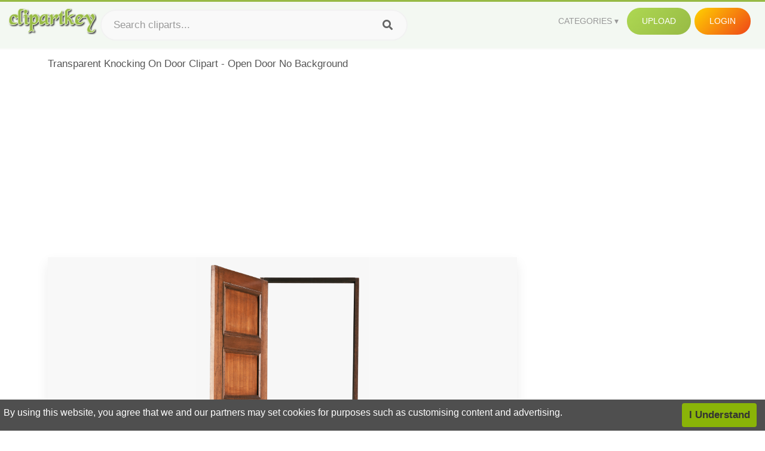

--- FILE ---
content_type: text/html;charset=utf-8
request_url: https://www.clipartkey.com/view/bJxxRi_transparent-knocking-on-door-clipart-open-door-no/
body_size: 11574
content:






<!DOCTYPE html>
<html xmlns="//www.w3.org/1999/xhtml" lang="en"><head>
<meta name="viewport" content="width=device-width">
<meta name="viewport" content="initial-scale=1.0">
<meta name="robots" content="index,follow">


<title>Transparent Knocking On Door Clipart - Open Door No Background ,  Free Transparent Clipart - ClipartKey</title>

<meta name="description" content="Transparent Knocking On Door Clipart - Open Door No Background is a free transparent background clipart image uploaded by Wrapway. Download it for free and search more on ClipartKey.">
<meta property="keywords" content="Transparent Knocking On Door Clipart - Open Door No Background, free clipart download, png, clipart , clip art, transparent clipart, free download, png download , background, texture, danger, frame, business, wallpaper, stop, abstract, food, poster, warning, floral, bible, no drugs, open door, prohibition, open bible, drug, graphic, marijuana,   ">


         

<meta property="og:locale" content="en_US">


<meta property="og:type" content="website" />
<meta property="og:url" content="https://www.clipartkey.com/view/bJxxRi_transparent-knocking-on-door-clipart-open-door-no/" />
<meta property="og:title" content="Transparent Knocking On Door Clipart - Open Door No Background ,  Free Transparent Clipart - ClipartKey" />
<meta property="og:description" content="Transparent Knocking On Door Clipart - Open Door No Background is a free transparent background clipart image uploaded by Wrapway. Download it for free and search more on ClipartKey." />
<meta property="og:image" content="https://www.clipartkey.com/mpngs/m/96-968638_transparent-knocking-on-door-clipart-open-door-no.png">
<meta property="og:site_name" content="clipartkey.com" />
<meta name="twitter:card" content="photo">
<meta name="twitter:title" content="Transparent Knocking On Door Clipart - Open Door No Background ,  Free Transparent Clipart - ClipartKey">
<meta name="twitter:image" content="https://www.clipartkey.com/mpngs/m/96-968638_transparent-knocking-on-door-clipart-open-door-no.png">
 
<script data-ad-client="ca-pub-7597197106102937" async src="https://pagead2.googlesyndication.com/pagead/js/adsbygoogle.js"></script>


 <link rel="canonical" href="https://www.clipartkey.com/view/bJxxRi_transparent-knocking-on-door-clipart-open-door-no/" />
 
 
<link rel="stylesheet" type="text/css" href="/css/style.css?v=1.1">
<link rel="stylesheet" href="/css/all.min.css?v=2">
<link rel="stylesheet" href="/css/indexnew.css?v=2" />
<link rel="stylesheet" href="/css/page.css" />
<link rel="stylesheet" href="/css/style-content.css">
<style>
@media screen and (min-width:700px){form.search-form{     width: 30em; } }
.pilla {
    margin: 5px 5px -5px 5px;
    padding: 12px 10px!important;
    border-radius: 24px;
    border: 1px solid #ccc;
    line-height: 50px;
    height: 30px;
    text-transform: capitalize!important;
}
.breadcrumb a:hover{    background-color:#f7f8e9;color:#000;}
.colorlist a:hover{border: 1px solid #222!important;}
.pagination {
    list-style-type: none;
    display: -webkit-box;
    display: -webkit-flex;
    display: -ms-flexbox;
    display: flex;
    -webkit-box-pack: center;
    -webkit-justify-content: center;
    -ms-flex-pack: center;
    justify-content: center;
    -webkit-box-align: center;
    -webkit-align-items: center;
    -ms-flex-align: center;
    align-items: center;
    padding: 1.5rem 0 2rem;
}
.pagination li {
    margin: 0 .10rem;

}
.itemcss:hover {
    background-color: #877e7e;
	color: #FFF!important;
}
.active,.active .itemcss, .active .itemcss:hover {
    background-color: #696a67!important;
    color: #FFF!important;
}

.itemcss {
    display: block;
    padding: .6rem 1.2rem;
    text-decoration: none;
    margin-left: 8px;
    font-size: 1.325rem;
    color: #796d6d;
    background-color: #f4f2f2;
    border-radius: 2px;
    -moz-border-radius: 2px;
    -webkit-border-radius: 4px;
    -o-border-radius: 2px;
}
 

.pdt-img-border:hover .list-tree-btns {
    display: block;
}
.pdt-img-border:hover .pdt-img-gray{display:block}
.list-tree-btns {
    display: none;
    position: absolute;
    left: 0;
    top: 50%;
    margin-top: -45px;
    z-index: 9;
    width: 100%;
    height: 90px;
    color: #fff;
    text-align: center;
    z-index: 5;
}
.pdt-btn-link {
    display: block;
    margin-left: auto;
    margin-right: auto;
    background: #f78c0c;
    border-radius: 4px;
    text-align: center;
    width: 280px;
    padding: 10px 0;
    color: #fff;
}
.pdt-btn-i {
    display: inline-block;
    height: 25px;
    width: 25px;
    vertical-align: middle;
    display: inline-block;
    background: url(/images/icon-down.png) no-repeat;
    background-size: cover;
}
.pdt-btn-box {
    display: inline-block;
    vertical-align: middle;
    margin-left: 10px;
}
.pdt-img-gray {
    display: none;
    position: absolute;
    left: 0;
    top: 0;
    bottom: 0;
    right: 0;
    width: 100%;
    height: 100%;
    z-index: 2;
    background: rgba(0,0,0,.4);
}
div.right_sidebar div.home_categories {
  margin: 0 0 20px 0;
}
div.home_categories_sidebar a {
  float: none;
  margin: 0 0 13px 0;
  width: auto;
  height: 80px;
  font-size: 18px;
}

@media screen and (max-width: 900px){
	.right_sidebar {
	display:none;
}
}

div.tags_single a {
    display: inline-block;
    padding: 2px 11px;
    margin: 0 4px 5px 0;
    color: #999;
    font-size: 13px;
    text-decoration: none;
    background: #efefef;
    border-radius: 2px;
}

.click_pop {cursor:pointer!important;}
</style>

 
</head>

<body class="home page-template-default page page-id-5494 responsive-menu-slide-right">


 
 







<div class="header" id="topid" >
<a href="/" class="logo" title="Free Stock Photos">
<img src="/images/logo.png" width="150"  alt="Free Stock Photos" />
</a>
<form method="get" id="topsearchid" class="search-form" action="/search.html" style="margin-left:3px;" onsubmit="return search(this);">
<input aria-label="Search term" type="text" class="search-field" placeholder="Search cliparts..." value="" name="k" />
<input aria-label="Search" type="submit" class="search-submit" value="&#xf002;" style="font-family:'Font Awesome 5 Free';font-weight: 900;" />
</form>
<style>i.new-posts {display: inline;}</style>
<ul id="menu-pj" class="headermenu2015" style="float:right;"> 
<li id="menu-item-3475" class="menu-item menu-item-type-custom menu-item-object-custom menu-item-has-children menu-item-3475"><a href="#"><strong>Categories</strong></a>
<ul class="sub-menu">



<li id="menu-item-3459" class="menu-item menu-item-type-taxonomy menu-item-object-category menu-item-3459">
<a title="Animals Clipart" href="https://www.clipartkey.com/category/1/">Animals</a></li>

<li id="menu-item-3459" class="menu-item menu-item-type-taxonomy menu-item-object-category menu-item-3459">
<a title="Architecture Clipart" href="https://www.clipartkey.com/category/102/">Architecture</a></li>

<li id="menu-item-3459" class="menu-item menu-item-type-taxonomy menu-item-object-category menu-item-3459">
<a title="Astrological Signs Clipart" href="https://www.clipartkey.com/category/113/">Astrological Signs</a></li>

<li id="menu-item-3459" class="menu-item menu-item-type-taxonomy menu-item-object-category menu-item-3459">
<a title="Cars Clipart" href="https://www.clipartkey.com/category/125/">Cars</a></li>

<li id="menu-item-3459" class="menu-item menu-item-type-taxonomy menu-item-object-category menu-item-3459">
<a title="Celebrities Clipart" href="https://www.clipartkey.com/category/194/">Celebrities</a></li>

<li id="menu-item-3459" class="menu-item menu-item-type-taxonomy menu-item-object-category menu-item-3459">
<a title="Clothing Clipart" href="https://www.clipartkey.com/category/369/">Clothing</a></li>

<li id="menu-item-3459" class="menu-item menu-item-type-taxonomy menu-item-object-category menu-item-3459">
<a title="Electronics Clipart" href="https://www.clipartkey.com/category/409/">Electronics</a></li>

<li id="menu-item-3459" class="menu-item menu-item-type-taxonomy menu-item-object-category menu-item-3459">
<a title="Fantasy, Religion Clipart" href="https://www.clipartkey.com/category/459/">Fantasy, Religion</a></li>

<li id="menu-item-3459" class="menu-item menu-item-type-taxonomy menu-item-object-category menu-item-3459">
<a title="Flowers Clipart" href="https://www.clipartkey.com/category/514/">Flowers</a></li>

<li id="menu-item-3459" class="menu-item menu-item-type-taxonomy menu-item-object-category menu-item-3459">
<a title="Food Clipart" href="https://www.clipartkey.com/category/526/">Food</a></li>

<li id="menu-item-3459" class="menu-item menu-item-type-taxonomy menu-item-object-category menu-item-3459">
<a title="Fruits, Nuts Clipart" href="https://www.clipartkey.com/category/606/">Fruits, Nuts</a></li>

<li id="menu-item-3459" class="menu-item menu-item-type-taxonomy menu-item-object-category menu-item-3459">
<a title="Furniture Clipart" href="https://www.clipartkey.com/category/642/">Furniture</a></li>

<li id="menu-item-3459" class="menu-item menu-item-type-taxonomy menu-item-object-category menu-item-3459">
<a title="Games Clipart" href="https://www.clipartkey.com/category/665/">Games</a></li>

<li id="menu-item-3459" class="menu-item menu-item-type-taxonomy menu-item-object-category menu-item-3459">
<a title="Heroes, Actors Clipart" href="https://www.clipartkey.com/category/685/">Heroes, Actors</a></li>

<li id="menu-item-3459" class="menu-item menu-item-type-taxonomy menu-item-object-category menu-item-3459">
<a title="Holidays Clipart" href="https://www.clipartkey.com/category/727/">Holidays</a></li>

<li id="menu-item-3459" class="menu-item menu-item-type-taxonomy menu-item-object-category menu-item-3459">
<a title="Insects Clipart" href="https://www.clipartkey.com/category/738/">Insects</a></li>

<li id="menu-item-3459" class="menu-item menu-item-type-taxonomy menu-item-object-category menu-item-3459">
<a title="Jewelry And Gems Clipart" href="https://www.clipartkey.com/category/758/">Jewelry And Gems</a></li>

<li id="menu-item-3459" class="menu-item menu-item-type-taxonomy menu-item-object-category menu-item-3459">
<a title="Logos Clipart" href="https://www.clipartkey.com/category/773/">Logos</a></li>

<li id="menu-item-3459" class="menu-item menu-item-type-taxonomy menu-item-object-category menu-item-3459">
<a title="Miscellaneous Clipart" href="https://www.clipartkey.com/category/836/">Miscellaneous</a></li>

<li id="menu-item-3459" class="menu-item menu-item-type-taxonomy menu-item-object-category menu-item-3459">
<a title="Nature Clipart" href="https://www.clipartkey.com/category/901/">Nature</a></li>

<li id="menu-item-3459" class="menu-item menu-item-type-taxonomy menu-item-object-category menu-item-3459">
<a title="Objects Clipart" href="https://www.clipartkey.com/category/952/">Objects</a></li>

<li id="menu-item-3459" class="menu-item menu-item-type-taxonomy menu-item-object-category menu-item-3459">
<a title="People Clipart" href="https://www.clipartkey.com/category/1029/">People</a></li>

<li id="menu-item-3459" class="menu-item menu-item-type-taxonomy menu-item-object-category menu-item-3459">
<a title="Sport Clipart" href="https://www.clipartkey.com/category/1098/">Sport</a></li>

<li id="menu-item-3459" class="menu-item menu-item-type-taxonomy menu-item-object-category menu-item-3459">
<a title="Symbols Clipart" href="https://www.clipartkey.com/category/1160/">Symbols</a></li>

<li id="menu-item-3459" class="menu-item menu-item-type-taxonomy menu-item-object-category menu-item-3459">
<a title="Tableware Clipart" href="https://www.clipartkey.com/category/1173/">Tableware</a></li>

<li id="menu-item-3459" class="menu-item menu-item-type-taxonomy menu-item-object-category menu-item-3459">
<a title="Technic Clipart" href="https://www.clipartkey.com/category/1191/">Technic</a></li>

<li id="menu-item-3459" class="menu-item menu-item-type-taxonomy menu-item-object-category menu-item-3459">
<a title="Transport Clipart" href="https://www.clipartkey.com/category/1236/">Transport</a></li>

<li id="menu-item-3459" class="menu-item menu-item-type-taxonomy menu-item-object-category menu-item-3459">
<a title="Vegetables Clipart" href="https://www.clipartkey.com/category/1254/">Vegetables</a></li>

<li id="menu-item-3459" class="menu-item menu-item-type-taxonomy menu-item-object-category menu-item-3459">
<a title="Weapons Clipart" href="https://www.clipartkey.com/category/1279/">Weapons</a></li>

<li id="menu-item-3459" class="menu-item menu-item-type-taxonomy menu-item-object-category menu-item-3459">
<a title="Words, Phrases, Labels Clipart" href="https://www.clipartkey.com/category/1319/">Words, Phrases, Labels</a></li>


</ul>
</li>
 
<li id="menu-item-6318" class="menu_green menu-item menu-item-type-custom menu-item-object-custom menu-item-6318">
<a  rel="nofollow" href="/upload/">Upload</a>
</li>


<li id="menu-item-10522" class="menu_gold menu-item menu-item-type-post_type menu-item-object-page menu-item-10522">
<a rel="nofollow" href="/login/" class="modal_trigger_reg">Login</a></li>





 
</ul>

<div class="cleaner"></div>
</div>

<script> 
function search(thisfrm){ var k = thisfrm.k.value; if (k == "") { return false; }
			k = k.replace(/(^\s*)|(\s*$)/g, "");
			k = k.toLowerCase().replace(/ /g, "-");
			if (k == "") { return false; }
			window.location = "https://www.clipartkey.com/search/"+k+"/";
			return false;
} 

function search2(thisfrm){ var k = thisfrm.k.value; if (k == "") { return false; }
			k = k.replace(/(^\s*)|(\s*$)/g, "");
			k = k.replace("clipart", " ");
			k = k.replace("clip art", " ");
			k = k.replace("  ", "");
			k = k.replace("  ", "");
			k = k.toLowerCase().replace(/ /g, "-");
			if (k == "") { return false; }
			window.location = "https://www.clipartkey.com/search/"+k+"/";
			return false;
} 

</script>
 


<div class="container">



<div class="sticky_wrap">
<div class="content">
<article style="line-height:2.8;">
Transparent Knocking On Door Clipart - Open Door No Background



<div style="margin:10px 0 10px">
<ins class="adsbygoogle"
     style="display:block"
     data-ad-client="ca-pub-7597197106102937"
     data-ad-slot="8410666196"
     data-ad-format="auto"
     data-full-width-responsive="true"></ins>
<script>     (adsbygoogle = window.adsbygoogle || []).push({});
</script>
</div>




<div class="schema"  >
<div class="img_wrap ">


<picture class=" pdt-img-border">
 

<a rel="nofollow" class="pdt-img-gray" href="javascript:void(0)" style="cursor:default;"></a>

<img itemprop="contentUrl" class="image  " style="max-width:80%;max-height:550px;" src="https://www.clipartkey.com/mpngs/m/96-968638_transparent-knocking-on-door-clipart-open-door-no.png" title="Transparent Knocking On Door Clipart - Open Door No Background, Transparent Clipart" alt="Transparent Knocking On Door Clipart - Open Door No Background, Transparent Clipart" scale="0">
 
 

<div class="list-tree-btns">
			
			<div class="addthis_inline_share_toolbox"  ></div>


            <a rel="nofollow" href="/downpng/bJxxRi_transparent-knocking-on-door-clipart-open-door-no/" class="pdt-btn-link  " title="Transparent Knocking On Door Clipart - Open Door No Background, Transparent Clipart">
                <i class="pdt-btn-i"></i>
                <div class="pdt-btn-box"><p class="pdt-btn-title" style="margin-bottom:0px!important;color:#fff;">2,707 KB</p>
                </div>
            </a>

</div>

</picture>



</div>
<div class="title_wrap">
<div class="single_title">
<h1> Transparent Knocking On Door Clipart - Open Door No Background </h1>
<h2>  / 18 views</h2>
</div>
<div class="single_author">
<a href="/upic/821/">
<img   src="/userimgs/821.jpg"  class="avatar avatar-70 photo" height="70" width="70" originals="70" scale="1.25"></a>
<p>Uploaded by <a class="underline" href="/upic/821/" ><span itemprop="author"> Wrapway</span></a></p>
<a rel="nofollow" class="donation" target="_blank" href="/conus/"> &nbsp; Send Message</a>
<div class="cleaner"></div>
</div>
</div>
<div class="download_section_wrap">

<div style="margin:10px 0 10px">

<script async src="https://pagead2.googlesyndication.com/pagead/js/adsbygoogle.js"></script>
<ins class="adsbygoogle"
     style="display:block"
     data-ad-client="ca-pub-7597197106102937"
     data-ad-slot="3672163616"
     data-ad-format="link"
     data-full-width-responsive="true"></ins>
<script>
     (adsbygoogle = window.adsbygoogle || []).push({});
</script>

</div>

<div class="download_box">
<a class="button big " rel="nofollow" href="/downpng/bJxxRi_transparent-knocking-on-door-clipart-open-door-no/"><i class="fas fa-download"></i>&nbsp; Download Transparent Clipart</a>
<a class="button gold" target="_blank" rel="nofollow" href="/todmca/"><i class="fas fa-heart"></i>&nbsp; DMCA Repoart!</a>
</div>
 
<div class="single_promotion">
<p class="advertisement" style="    font-size: 13px;"><b>File Size: </b>2,707 KB</p>
<p class="advertisement"><b>Resolution: </b>1515x2810</p>
<p class="advertisement"><b>Image License:</b> Personal Use Only</p>
<p class="advertisement"><b>Downloads:</b> 6</p>
</div>
<div class="cleaner"></div>
</div>


<div style="margin:10px 0 10px">
<!-- auto-heng-2 -->
<ins class="adsbygoogle"
     style="display:block"
     data-ad-client="ca-pub-7597197106102937"
     data-ad-slot="6198795198"
     data-ad-format="auto"
     data-full-width-responsive="true"></ins>
<script>
     (adsbygoogle = window.adsbygoogle || []).push({});
</script>
</div>


<div class="tags_single">
<span itemprop="description">

                
		
		

 <a  style="text-transform:capitalize;" href="https://www.clipartkey.com/search/background/" rel="tag">background</a>
 
 
		
,

 <a  style="text-transform:capitalize;" href="https://www.clipartkey.com/search/texture/" rel="tag">texture</a>
 
 
		
,

 <a  style="text-transform:capitalize;" href="https://www.clipartkey.com/search/danger/" rel="tag">danger</a>
 
 
		
,

 <a  style="text-transform:capitalize;" href="https://www.clipartkey.com/search/frame/" rel="tag">frame</a>
 
 
		
,

 <a  style="text-transform:capitalize;" href="https://www.clipartkey.com/search/business/" rel="tag">business</a>
 
 
		
,

 <a  style="text-transform:capitalize;" href="https://www.clipartkey.com/search/wallpaper/" rel="tag">wallpaper</a>
 
 
		
,

 <a  style="text-transform:capitalize;" href="https://www.clipartkey.com/search/stop/" rel="tag">stop</a>
 
 
		
,

 <a  style="text-transform:capitalize;" href="https://www.clipartkey.com/search/abstract/" rel="tag">abstract</a>
 
 
		
,

 <a  style="text-transform:capitalize;" href="https://www.clipartkey.com/search/food/" rel="tag">food</a>
 
 
		
,

 <a  style="text-transform:capitalize;" href="https://www.clipartkey.com/search/poster/" rel="tag">poster</a>
 
 
		
,

 <a  style="text-transform:capitalize;" href="https://www.clipartkey.com/search/warning/" rel="tag">warning</a>
 
 
		
,

 <a  style="text-transform:capitalize;" href="https://www.clipartkey.com/search/floral/" rel="tag">floral</a>
 
 
		
,

 <a  style="text-transform:capitalize;" href="https://www.clipartkey.com/search/bible/" rel="tag">bible</a>
 
 
		
,

 <a  style="text-transform:capitalize;" href="https://www.clipartkey.com/search/no-drugs/" rel="tag">no drugs</a>
 
 
		
,

 <a  style="text-transform:capitalize;" href="https://www.clipartkey.com/search/open-door/" rel="tag">open door</a>
 
 
		
,

 <a  style="text-transform:capitalize;" href="https://www.clipartkey.com/search/prohibition/" rel="tag">prohibition</a>
 
 
		
,

 <a  style="text-transform:capitalize;" href="https://www.clipartkey.com/search/open-bible/" rel="tag">open bible</a>
 
 
		
,

 <a  style="text-transform:capitalize;" href="https://www.clipartkey.com/search/drug/" rel="tag">drug</a>
 
 
		
,

 <a  style="text-transform:capitalize;" href="https://www.clipartkey.com/search/graphic/" rel="tag">graphic</a>
 
 
		
,

 <a  style="text-transform:capitalize;" href="https://www.clipartkey.com/search/marijuana/" rel="tag">marijuana</a>
 
 
		
,

 <a  style="text-transform:capitalize;" href="https://www.clipartkey.com/search/book/" rel="tag">book</a>
 
 
		
,

 <a  style="text-transform:capitalize;" href="https://www.clipartkey.com/search/prohibit/" rel="tag">prohibit</a>
 
 
		
,

 <a  style="text-transform:capitalize;" href="https://www.clipartkey.com/search/sport/" rel="tag">sport</a>
 
 
		
,

 <a  style="text-transform:capitalize;" href="https://www.clipartkey.com/search/smoke/" rel="tag">smoke</a>
 
 
		
,

 <a  style="text-transform:capitalize;" href="https://www.clipartkey.com/search/sign/" rel="tag">sign</a>
 
 
		
,

 <a  style="text-transform:capitalize;" href="https://www.clipartkey.com/search/prohibited/" rel="tag">prohibited</a>
 
 
		
,

 <a  style="text-transform:capitalize;" href="https://www.clipartkey.com/search/retro-clipart/" rel="tag">retro clipart</a>
 
 
		
,

 <a  style="text-transform:capitalize;" href="https://www.clipartkey.com/search/health/" rel="tag">health</a>
 
 
		
,

 <a  style="text-transform:capitalize;" href="https://www.clipartkey.com/search/grand-opening/" rel="tag">grand opening</a>
 
 
		
,

 <a  style="text-transform:capitalize;" href="https://www.clipartkey.com/search/crime/" rel="tag">crime</a>
 
 
		
,

 <a  style="text-transform:capitalize;" href="https://www.clipartkey.com/search/window/" rel="tag">window</a>
 
 
		
,

 <a  style="text-transform:capitalize;" href="https://www.clipartkey.com/search/no-smoking/" rel="tag">no smoking</a>
 
 
		
,

 <a  style="text-transform:capitalize;" href="https://www.clipartkey.com/search/symbol/" rel="tag">symbol</a>
 
 
		
,

 <a  style="text-transform:capitalize;" href="https://www.clipartkey.com/search/no-sign/" rel="tag">no sign</a>
 
 
		
,

 <a  style="text-transform:capitalize;" href="https://www.clipartkey.com/search/clipart-kids/" rel="tag">clipart kids</a>
 
 
		
,

 <a  style="text-transform:capitalize;" href="https://www.clipartkey.com/search/no-symbol/" rel="tag">no symbol</a>
 
 
		
,

 <a  style="text-transform:capitalize;" href="https://www.clipartkey.com/search/paper/" rel="tag">paper</a>
 
 
		
,

 <a  style="text-transform:capitalize;" href="https://www.clipartkey.com/search/no-slavery/" rel="tag">no slavery</a>
 
 
		
,

 <a  style="text-transform:capitalize;" href="https://www.clipartkey.com/search/door/" rel="tag">door</a>
 
 
		
,

 <a  style="text-transform:capitalize;" href="https://www.clipartkey.com/search/no-face/" rel="tag">no face</a>
 
 
		
 
		  
 

</span>
<div class="cleaner"></div>
</div>
</div>
</article>



</div>
<div class="sidebar_wrap" style="position: static; width: 300px; display: block; vertical-align: baseline; float: right;">

<div class="right_sidebar">

<div style="margin:10px 0 10px">
<ins class="adsbygoogle"
     style="display:block"
     data-ad-client="ca-pub-7597197106102937"
     data-ad-slot="8410666196"
     data-ad-format="auto"
     data-full-width-responsive="true"></ins>
<script>     (adsbygoogle = window.adsbygoogle || []).push({});
</script>
</div>


<div class="section">
	<span class="title">Popular Searches</span>
	<span class="color_line"></span>
</div>

  
<div class="home_categories home_categories_sidebar">

<a href="https://www.clipartkey.com/search/door/" title="door"  style="text-transform:capitalize;background:  center center rgb(217, 213, 213);">
<span>door Clipart</span></a>

<a href="https://www.clipartkey.com/search/door-holder/" title="door holder"  style="text-transform:capitalize;background:  center center rgb(217, 213, 213);">
<span>door holder Clipart</span></a>

<a href="https://www.clipartkey.com/search/close-door/" title="close door"  style="text-transform:capitalize;background:  center center rgb(217, 213, 213);">
<span>close door Clipart</span></a>

<a href="https://www.clipartkey.com/search/door-black-and-white/" title="door black and white"  style="text-transform:capitalize;background:  center center rgb(217, 213, 213);">
<span>door black and white Clipart</span></a>

<a href="https://www.clipartkey.com/search/front-door/" title="front door"  style="text-transform:capitalize;background:  center center rgb(217, 213, 213);">
<span>front door Clipart</span></a>

<a href="https://www.clipartkey.com/search/garage-door/" title="garage door"  style="text-transform:capitalize;background:  center center rgb(217, 213, 213);">
<span>garage door Clipart</span></a>
 
</div>
  

<div style="margin:10px 0 10px">
<ins class="adsbygoogle"
     style="display:block"
     data-ad-client="ca-pub-7597197106102937"
     data-ad-slot="8410666196"
     data-ad-format="auto"
     data-full-width-responsive="true"></ins>
<script>
     (adsbygoogle = window.adsbygoogle || []).push({});
</script>
</div>


<div class="section mobile_off"></div>
</div>

</div>
<div class="cleaner"></div>
</div>
</div>




 
 		<div class="contentlist clearfix">
	 
			<section class="clearfix mtop20"> 
			<div style="text-transform:capitalize;font-size:22px;">
			Similar With open door clip art
			</div>
				<ul id="img_grid" class="list-one-ul-s3 clearfix">




					<li class="item" data-w="192" data-h="240">
		            	<img class="lazy" src="/images/bg.png" data-original="https://s.clipartkey.com/mpngs/s/96-968790_knocking-on-door-icon.png" alt="Knocking On Door Icon, Transparent Clipart" title="Knocking On Door Icon, Transparent Clipart">
						<a href="/view/bJxxwm_knocking-on-door-icon/" class="list-one-link"></a>
 		            	<div class="list-one-btns">
			<a  href="/view/bJxxwm_knocking-on-door-icon/" class="list-one-link3 " alt="Knocking On Door Icon, Transparent Clipart"><img src="/images/d44.png" width="40" height="40"></a>
						</div>
		            	<div class="list-one-btns-2">
							<span class="list-one-link4 btn-hover" style="color:white;padding-left:3px;">
							 400*784  
							
							<span style="float:right;padding-right:3px;">117KB</span></span> 
						</div>
					</li>



					<li class="item" data-w="192" data-h="240">
		            	<img class="lazy" src="/images/bg.png" data-original="https://s.clipartkey.com/mpngs/s/300-3002649_knock-at-the-door-cartoon-transparent-cartoons-door.png" alt="Knock At The Door Cartoon , Transparent Cartoons - Door Knocking Clipart, Transparent Clipart" title="Knock At The Door Cartoon , Transparent Cartoons - Door Knocking Clipart, Transparent Clipart">
						<a href="/view/ihibhmh_knock-at-the-door-cartoon-transparent-cartoons-door/" class="list-one-link"></a>
 		            	<div class="list-one-btns">
			<a  href="/view/ihibhmh_knock-at-the-door-cartoon-transparent-cartoons-door/" class="list-one-link3 " alt="Knock At The Door Cartoon , Transparent Cartoons - Door Knocking Clipart, Transparent Clipart"><img src="/images/d44.png" width="40" height="40"></a>
						</div>
		            	<div class="list-one-btns-2">
							<span class="list-one-link4 btn-hover" style="color:white;padding-left:3px;">
							 1130*1476  
							
							<span style="float:right;padding-right:3px;">192KB</span></span> 
						</div>
					</li>



					<li class="item" data-w="192" data-h="240">
		            	<img class="lazy" src="/images/bg.png" data-original="https://s.clipartkey.com/mpngs/s/300-3002653_jack-knocking-on-door-clipart-knight-knocking-on.png" alt="Jack Knocking On Door Clipart - Knight Knocking On Door, Transparent Clipart" title="Jack Knocking On Door Clipart - Knight Knocking On Door, Transparent Clipart">
						<a href="/view/ihibhmT_jack-knocking-on-door-clipart-knight-knocking-on/" class="list-one-link"></a>
 		            	<div class="list-one-btns">
			<a  href="/view/ihibhmT_jack-knocking-on-door-clipart-knight-knocking-on/" class="list-one-link3 " alt="Jack Knocking On Door Clipart - Knight Knocking On Door, Transparent Clipart"><img src="/images/d44.png" width="40" height="40"></a>
						</div>
		            	<div class="list-one-btns-2">
							<span class="list-one-link4 btn-hover" style="color:white;padding-left:3px;">
							 540*900  
							
							<span style="float:right;padding-right:3px;">160KB</span></span> 
						</div>
					</li>



					<li class="item" data-w="373" data-h="240">
		            	<img class="lazy" src="/images/bg.png" data-original="https://s.clipartkey.com/mpngs/s/204-2045253_opportunity-knocks-door-company-graphic-design.png" alt="Opportunity Knocks Door Company - Graphic Design, Transparent Clipart" title="Opportunity Knocks Door Company - Graphic Design, Transparent Clipart">
						<a href="/view/wmwbxi_opportunity-knocks-door-company-graphic-design/" class="list-one-link"></a>
 		            	<div class="list-one-btns">
			<a  href="/view/wmwbxi_opportunity-knocks-door-company-graphic-design/" class="list-one-link3 " alt="Opportunity Knocks Door Company - Graphic Design, Transparent Clipart"><img src="/images/d44.png" width="40" height="40"></a>
						</div>
		            	<div class="list-one-btns-2">
							<span class="list-one-link4 btn-hover" style="color:white;padding-left:3px;">
							 1001*643  
							
							<span style="float:right;padding-right:3px;">39KB</span></span> 
						</div>
					</li>



					<li class="item" data-w="228" data-h="240">
		            	<img class="lazy" src="/images/bg.png" data-original="https://s.clipartkey.com/mpngs/s/300-3002655_knock-knock-do-you-wanna-build-a-successful.png" alt="Knock Knock Do You Wanna Build A Successful Business - Circle, Transparent Clipart" title="Knock Knock Do You Wanna Build A Successful Business - Circle, Transparent Clipart">
						<a href="/view/ihibhmb_knock-knock-do-you-wanna-build-a-successful/" class="list-one-link"></a>
 		            	<div class="list-one-btns">
			<a  href="/view/ihibhmb_knock-knock-do-you-wanna-build-a-successful/" class="list-one-link3 " alt="Knock Knock Do You Wanna Build A Successful Business - Circle, Transparent Clipart"><img src="/images/d44.png" width="40" height="40"></a>
						</div>
		            	<div class="list-one-btns-2">
							<span class="list-one-link4 btn-hover" style="color:white;padding-left:3px;">
							 613*645  
							
							<span style="float:right;padding-right:3px;">80KB</span></span> 
						</div>
					</li>



					<li class="item" data-w="285" data-h="240">
		            	<img class="lazy" src="/images/bg.png" data-original="https://s.clipartkey.com/mpngs/s/204-2045275_the-thousand-year-door-you-will-most-certainly.png" alt="The Thousand Year Door, You Will Most Certainly Recognize - Paper Mario The Thousand Year Door Bobbery, Transparent Clipart" title="The Thousand Year Door, You Will Most Certainly Recognize - Paper Mario The Thousand Year Door Bobbery, Transparent Clipart">
						<a href="/view/wmwbxm_the-thousand-year-door-you-will-most-certainly/" class="list-one-link"></a>
 		            	<div class="list-one-btns">
			<a  href="/view/wmwbxm_the-thousand-year-door-you-will-most-certainly/" class="list-one-link3 " alt="The Thousand Year Door, You Will Most Certainly Recognize - Paper Mario The Thousand Year Door Bobbery, Transparent Clipart"><img src="/images/d44.png" width="40" height="40"></a>
						</div>
		            	<div class="list-one-btns-2">
							<span class="list-one-link4 btn-hover" style="color:white;padding-left:3px;">
							 640*537  
							
							<span style="float:right;padding-right:3px;">217KB</span></span> 
						</div>
					</li>



					<li class="item" data-w="215" data-h="240">
		            	<img class="lazy" src="/images/bg.png" data-original="https://s.clipartkey.com/mpngs/s/204-2045242_transparent-man-knocking-on-door-clipart-kerawang-selamat.png" alt="Transparent Man Knocking On Door Clipart - Kerawang Selamat Hari Raya, Transparent Clipart" title="Transparent Man Knocking On Door Clipart - Kerawang Selamat Hari Raya, Transparent Clipart">
						<a href="/view/wmwbow_transparent-man-knocking-on-door-clipart-kerawang-selamat/" class="list-one-link"></a>
 		            	<div class="list-one-btns">
			<a  href="/view/wmwbow_transparent-man-knocking-on-door-clipart-kerawang-selamat/" class="list-one-link3 " alt="Transparent Man Knocking On Door Clipart - Kerawang Selamat Hari Raya, Transparent Clipart"><img src="/images/d44.png" width="40" height="40"></a>
						</div>
		            	<div class="list-one-btns-2">
							<span class="list-one-link4 btn-hover" style="color:white;padding-left:3px;">
							 990*1102  
							
							<span style="float:right;padding-right:3px;">219KB</span></span> 
						</div>
					</li>



					<li class="item" data-w="240" data-h="240">
		            	<img class="lazy" src="/images/bg.png" data-original="https://s.clipartkey.com/mpngs/s/204-2045255_world-cup-is-knocking-our-door-where-32.png" alt="World Cup Is Knocking Our Door Where 32 Country Going - Football Png, Transparent Clipart" title="World Cup Is Knocking Our Door Where 32 Country Going - Football Png, Transparent Clipart">
						<a href="/view/wmwbxh_world-cup-is-knocking-our-door-where-32/" class="list-one-link"></a>
 		            	<div class="list-one-btns">
			<a  href="/view/wmwbxh_world-cup-is-knocking-our-door-where-32/" class="list-one-link3 " alt="World Cup Is Knocking Our Door Where 32 Country Going - Football Png, Transparent Clipart"><img src="/images/d44.png" width="40" height="40"></a>
						</div>
		            	<div class="list-one-btns-2">
							<span class="list-one-link4 btn-hover" style="color:white;padding-left:3px;">
							 1890*1885  
							
							<span style="float:right;padding-right:3px;">664KB</span></span> 
						</div>
					</li>



					<li class="item" data-w="192" data-h="240">
		            	<img class="lazy" src="/images/bg.png" data-original="https://s.clipartkey.com/mpngs/s/204-2045260_th-century-cottage-lion.png" alt="Th Century Cottage - Lion, Transparent Clipart" title="Th Century Cottage - Lion, Transparent Clipart">
						<a href="/view/wmwbxb_th-century-cottage-lion/" class="list-one-link"></a>
 		            	<div class="list-one-btns">
			<a  href="/view/wmwbxb_th-century-cottage-lion/" class="list-one-link3 " alt="Th Century Cottage - Lion, Transparent Clipart"><img src="/images/d44.png" width="40" height="40"></a>
						</div>
		            	<div class="list-one-btns-2">
							<span class="list-one-link4 btn-hover" style="color:white;padding-left:3px;">
							 544*906  
							
							<span style="float:right;padding-right:3px;">663KB</span></span> 
						</div>
					</li>



					<li class="item" data-w="192" data-h="240">
		            	<img class="lazy" src="/images/bg.png" data-original="https://s.clipartkey.com/mpngs/s/257-2575075_clip-art-in-session-door-hanger-graphic-design.png" alt="Clip Art In Session Door Hanger - Graphic Design, Transparent Clipart" title="Clip Art In Session Door Hanger - Graphic Design, Transparent Clipart">
						<a href="/view/iRwmibo_clip-art-in-session-door-hanger-graphic-design/" class="list-one-link"></a>
 		            	<div class="list-one-btns">
			<a  href="/view/iRwmibo_clip-art-in-session-door-hanger-graphic-design/" class="list-one-link3 " alt="Clip Art In Session Door Hanger - Graphic Design, Transparent Clipart"><img src="/images/d44.png" width="40" height="40"></a>
						</div>
		            	<div class="list-one-btns-2">
							<span class="list-one-link4 btn-hover" style="color:white;padding-left:3px;">
							 800*800  
							
							<span style="float:right;padding-right:3px;">59KB</span></span> 
						</div>
					</li>



					<li class="item" data-w="192" data-h="240">
		            	<img class="lazy" src="/images/bg.png" data-original="https://s.clipartkey.com/mpngs/s/300-3002656_transparent-man-knocking-on-door-clipart.png" alt="Transparent Man Knocking On Door Clipart, Transparent Clipart" title="Transparent Man Knocking On Door Clipart, Transparent Clipart">
						<a href="/view/ihibhmo_transparent-man-knocking-on-door-clipart/" class="list-one-link"></a>
 		            	<div class="list-one-btns">
			<a  href="/view/ihibhmo_transparent-man-knocking-on-door-clipart/" class="list-one-link3 " alt="Transparent Man Knocking On Door Clipart, Transparent Clipart"><img src="/images/d44.png" width="40" height="40"></a>
						</div>
		            	<div class="list-one-btns-2">
							<span class="list-one-link4 btn-hover" style="color:white;padding-left:3px;">
							 909*1793  
							
							<span style="float:right;padding-right:3px;">293KB</span></span> 
						</div>
					</li>



					<li class="item" data-w="243" data-h="240">
		            	<img class="lazy" src="/images/bg.png" data-original="https://s.clipartkey.com/mpngs/s/300-3002658_vegan-desserts-shipped-right-to-your-door-always.png" alt="Vegan Desserts Shipped Right To Your Door Always Vegan - Gilligan&#39;s Island Font, Transparent Clipart" title="Vegan Desserts Shipped Right To Your Door Always Vegan - Gilligan&#39;s Island Font, Transparent Clipart">
						<a href="/view/ihibhmx_vegan-desserts-shipped-right-to-your-door-always/" class="list-one-link"></a>
 		            	<div class="list-one-btns">
			<a  href="/view/ihibhmx_vegan-desserts-shipped-right-to-your-door-always/" class="list-one-link3 " alt="Vegan Desserts Shipped Right To Your Door Always Vegan - Gilligan&#39;s Island Font, Transparent Clipart"><img src="/images/d44.png" width="40" height="40"></a>
						</div>
		            	<div class="list-one-btns-2">
							<span class="list-one-link4 btn-hover" style="color:white;padding-left:3px;">
							 1024*1006  
							
							<span style="float:right;padding-right:3px;">361KB</span></span> 
						</div>
					</li>



					<li class="item" data-w="229" data-h="240">
		            	<img class="lazy" src="/images/bg.png" data-original="https://s.clipartkey.com/mpngs/s/300-3002660_a-much-more-feature-rich-offering-at-a.png" alt="A Much More Feature Rich Offering At A Much Better, Transparent Clipart" title="A Much More Feature Rich Offering At A Much Better, Transparent Clipart">
						<a href="/view/ihibhmJ_a-much-more-feature-rich-offering-at-a/" class="list-one-link"></a>
 		            	<div class="list-one-btns">
			<a  href="/view/ihibhmJ_a-much-more-feature-rich-offering-at-a/" class="list-one-link3 " alt="A Much More Feature Rich Offering At A Much Better, Transparent Clipart"><img src="/images/d44.png" width="40" height="40"></a>
						</div>
		            	<div class="list-one-btns-2">
							<span class="list-one-link4 btn-hover" style="color:white;padding-left:3px;">
							 994*1037  
							
							<span style="float:right;padding-right:3px;">26KB</span></span> 
						</div>
					</li>



					<li class="item" data-w="204" data-h="240">
		            	<img class="lazy" src="/images/bg.png" data-original="https://s.clipartkey.com/mpngs/s/303-3033343_photo-graphic-design.png" alt="Photo - Graphic Design, Transparent Clipart" title="Photo - Graphic Design, Transparent Clipart">
						<a href="/view/ihhTxoR_photo-graphic-design/" class="list-one-link"></a>
 		            	<div class="list-one-btns">
			<a  href="/view/ihhTxoR_photo-graphic-design/" class="list-one-link3 " alt="Photo - Graphic Design, Transparent Clipart"><img src="/images/d44.png" width="40" height="40"></a>
						</div>
		            	<div class="list-one-btns-2">
							<span class="list-one-link4 btn-hover" style="color:white;padding-left:3px;">
							 536*627  
							
							<span style="float:right;padding-right:3px;">295KB</span></span> 
						</div>
					</li>



					<li class="item" data-w="192" data-h="240">
		            	<img class="lazy" src="/images/bg.png" data-original="https://s.clipartkey.com/mpngs/s/303-3033352_kec-log.png" alt="Kec Log, Transparent Clipart" title="Kec Log, Transparent Clipart">
						<a href="/view/ihhTxoi_kec-log/" class="list-one-link"></a>
 		            	<div class="list-one-btns">
			<a  href="/view/ihhTxoi_kec-log/" class="list-one-link3 " alt="Kec Log, Transparent Clipart"><img src="/images/d44.png" width="40" height="40"></a>
						</div>
		            	<div class="list-one-btns-2">
							<span class="list-one-link4 btn-hover" style="color:white;padding-left:3px;">
							 1441*2458  
							
							<span style="float:right;padding-right:3px;">55KB</span></span> 
						</div>
					</li>



					<li class="item" data-w="192" data-h="240">
		            	<img class="lazy" src="/images/bg.png" data-original="https://s.clipartkey.com/mpngs/s/320-3209407_transparent-knocking-on-door-clipart-wide-open-door.png" alt="Transparent Knocking On Door Clipart - Wide Open Door Png, Transparent Clipart" title="Transparent Knocking On Door Clipart - Wide Open Door Png, Transparent Clipart">
						<a href="/view/ihwRwio_transparent-knocking-on-door-clipart-wide-open-door/" class="list-one-link"></a>
 		            	<div class="list-one-btns">
			<a  href="/view/ihwRwio_transparent-knocking-on-door-clipart-wide-open-door/" class="list-one-link3 " alt="Transparent Knocking On Door Clipart - Wide Open Door Png, Transparent Clipart"><img src="/images/d44.png" width="40" height="40"></a>
						</div>
		            	<div class="list-one-btns-2">
							<span class="list-one-link4 btn-hover" style="color:white;padding-left:3px;">
							 791*1082  
							
							<span style="float:right;padding-right:3px;">73KB</span></span> 
						</div>
					</li>



					<li class="item" data-w="192" data-h="240">
		            	<img class="lazy" src="/images/bg.png" data-original="https://s.clipartkey.com/mpngs/s/192-1923900_jack-knocking-on-door-knight-knocking-on-door.png" alt="Jack Knocking On Door - Knight Knocking On Door, Transparent Clipart" title="Jack Knocking On Door - Knight Knocking On Door, Transparent Clipart">
						<a href="/view/woRmhT_jack-knocking-on-door-knight-knocking-on-door/" class="list-one-link"></a>
 		            	<div class="list-one-btns">
			<a  href="/view/woRmhT_jack-knocking-on-door-knight-knocking-on-door/" class="list-one-link3 " alt="Jack Knocking On Door - Knight Knocking On Door, Transparent Clipart"><img src="/images/d44.png" width="40" height="40"></a>
						</div>
		            	<div class="list-one-btns-2">
							<span class="list-one-link4 btn-hover" style="color:white;padding-left:3px;">
							 480*800  
							
							<span style="float:right;padding-right:3px;">138KB</span></span> 
						</div>
					</li>



					<li class="item" data-w="192" data-h="240">
		            	<img class="lazy" src="/images/bg.png" data-original="https://s.clipartkey.com/mpngs/s/96-968638_transparent-knocking-on-door-clipart-open-door-no.png" alt="Transparent Knocking On Door Clipart - Open Door No Background, Transparent Clipart" title="Transparent Knocking On Door Clipart - Open Door No Background, Transparent Clipart">
						<a href="/view/bJxxRi_transparent-knocking-on-door-clipart-open-door-no/" class="list-one-link"></a>
 		            	<div class="list-one-btns">
			<a  href="/view/bJxxRi_transparent-knocking-on-door-clipart-open-door-no/" class="list-one-link3 " alt="Transparent Knocking On Door Clipart - Open Door No Background, Transparent Clipart"><img src="/images/d44.png" width="40" height="40"></a>
						</div>
		            	<div class="list-one-btns-2">
							<span class="list-one-link4 btn-hover" style="color:white;padding-left:3px;">
							 1515*2810  
							
							<span style="float:right;padding-right:3px;">2,707KB</span></span> 
						</div>
					</li>



					<li class="item" data-w="192" data-h="240">
		            	<img class="lazy" src="/images/bg.png" data-original="https://s.clipartkey.com/mpngs/s/204-2045269_transparent-knocking-on-door-clipart-jim-morrison-clip.png" alt="Transparent Knocking On Door Clipart - Jim Morrison Clip Art, Transparent Clipart" title="Transparent Knocking On Door Clipart - Jim Morrison Clip Art, Transparent Clipart">
						<a href="/view/wmwbxo_transparent-knocking-on-door-clipart-jim-morrison-clip/" class="list-one-link"></a>
 		            	<div class="list-one-btns">
			<a  href="/view/wmwbxo_transparent-knocking-on-door-clipart-jim-morrison-clip/" class="list-one-link3 " alt="Transparent Knocking On Door Clipart - Jim Morrison Clip Art, Transparent Clipart"><img src="/images/d44.png" width="40" height="40"></a>
						</div>
		            	<div class="list-one-btns-2">
							<span class="list-one-link4 btn-hover" style="color:white;padding-left:3px;">
							 901*1132  
							
							<span style="float:right;padding-right:3px;">74KB</span></span> 
						</div>
					</li>



					<li class="item" data-w="250" data-h="240">
		            	<img class="lazy" src="/images/bg.png" data-original="https://s.clipartkey.com/mpngs/s/204-2045270_the-institution-jumped-from-129th-in-the-edurank.png" alt="The Institution Jumped From 129th, In The Edurank Charts, - Wiltshire College, Transparent Clipart" title="The Institution Jumped From 129th, In The Edurank Charts, - Wiltshire College, Transparent Clipart">
						<a href="/view/wmwbxJ_the-institution-jumped-from-129th-in-the-edurank/" class="list-one-link"></a>
 		            	<div class="list-one-btns">
			<a  href="/view/wmwbxJ_the-institution-jumped-from-129th-in-the-edurank/" class="list-one-link3 " alt="The Institution Jumped From 129th, In The Edurank Charts, - Wiltshire College, Transparent Clipart"><img src="/images/d44.png" width="40" height="40"></a>
						</div>
		            	<div class="list-one-btns-2">
							<span class="list-one-link4 btn-hover" style="color:white;padding-left:3px;">
							 785*751  
							
							<span style="float:right;padding-right:3px;">20KB</span></span> 
						</div>
					</li>



					<li class="item" data-w="375" data-h="240">
		            	<img class="lazy" src="/images/bg.png" data-original="https://s.clipartkey.com/mpngs/s/204-2045273_transparent-knocking-on-door-clipart-number-counter.png" alt="Transparent Knocking On Door Clipart - Number Counter, Transparent Clipart" title="Transparent Knocking On Door Clipart - Number Counter, Transparent Clipart">
						<a href="/view/wmwbxw_transparent-knocking-on-door-clipart-number-counter/" class="list-one-link"></a>
 		            	<div class="list-one-btns">
			<a  href="/view/wmwbxw_transparent-knocking-on-door-clipart-number-counter/" class="list-one-link3 " alt="Transparent Knocking On Door Clipart - Number Counter, Transparent Clipart"><img src="/images/d44.png" width="40" height="40"></a>
						</div>
		            	<div class="list-one-btns-2">
							<span class="list-one-link4 btn-hover" style="color:white;padding-left:3px;">
							 961*473  
							
							<span style="float:right;padding-right:3px;">80KB</span></span> 
						</div>
					</li>



					<li class="item" data-w="375" data-h="240">
		            	<img class="lazy" src="/images/bg.png" data-original="https://s.clipartkey.com/mpngs/s/204-2045276_transparent-man-knocking-on-door-clipart-steamgamers.png" alt="Transparent Man Knocking On Door Clipart - Steamgamers, Transparent Clipart" title="Transparent Man Knocking On Door Clipart - Steamgamers, Transparent Clipart">
						<a href="/view/wmwbJR_transparent-man-knocking-on-door-clipart-steamgamers/" class="list-one-link"></a>
 		            	<div class="list-one-btns">
			<a  href="/view/wmwbJR_transparent-man-knocking-on-door-clipart-steamgamers/" class="list-one-link3 " alt="Transparent Man Knocking On Door Clipart - Steamgamers, Transparent Clipart"><img src="/images/d44.png" width="40" height="40"></a>
						</div>
		            	<div class="list-one-btns-2">
							<span class="list-one-link4 btn-hover" style="color:white;padding-left:3px;">
							 1407*438  
							
							<span style="float:right;padding-right:3px;">55KB</span></span> 
						</div>
					</li>



					<li class="item" data-w="235" data-h="240">
		            	<img class="lazy" src="/images/bg.png" data-original="https://s.clipartkey.com/mpngs/s/204-2045277_transparent-hand-knocking-on-door-clipart-vehicle-exiting.png" alt="Transparent Hand Knocking On Door Clipart - Vehicle Exiting Sign, Transparent Clipart" title="Transparent Hand Knocking On Door Clipart - Vehicle Exiting Sign, Transparent Clipart">
						<a href="/view/wmwbJi_transparent-hand-knocking-on-door-clipart-vehicle-exiting/" class="list-one-link"></a>
 		            	<div class="list-one-btns">
			<a  href="/view/wmwbJi_transparent-hand-knocking-on-door-clipart-vehicle-exiting/" class="list-one-link3 " alt="Transparent Hand Knocking On Door Clipart - Vehicle Exiting Sign, Transparent Clipart"><img src="/images/d44.png" width="40" height="40"></a>
						</div>
		            	<div class="list-one-btns-2">
							<span class="list-one-link4 btn-hover" style="color:white;padding-left:3px;">
							 785*798  
							
							<span style="float:right;padding-right:3px;">147KB</span></span> 
						</div>
					</li>



					<li class="item" data-w="244" data-h="240">
		            	<img class="lazy" src="/images/bg.png" data-original="https://s.clipartkey.com/mpngs/s/204-2045281_clip-art-haikyuu-season-review-all-cartoon.png" alt="Clip Art Haikyuu Season Review All - Cartoon, Transparent Clipart" title="Clip Art Haikyuu Season Review All - Cartoon, Transparent Clipart">
						<a href="/view/wmwbJh_clip-art-haikyuu-season-review-all-cartoon/" class="list-one-link"></a>
 		            	<div class="list-one-btns">
			<a  href="/view/wmwbJh_clip-art-haikyuu-season-review-all-cartoon/" class="list-one-link3 " alt="Clip Art Haikyuu Season Review All - Cartoon, Transparent Clipart"><img src="/images/d44.png" width="40" height="40"></a>
						</div>
		            	<div class="list-one-btns-2">
							<span class="list-one-link4 btn-hover" style="color:white;padding-left:3px;">
							 1250*1000  
							
							<span style="float:right;padding-right:3px;">238KB</span></span> 
						</div>
					</li>



					<li class="item" data-w="192" data-h="240">
		            	<img class="lazy" src="/images/bg.png" data-original="https://s.clipartkey.com/mpngs/s/257-2575092_free-clipart-maker-makers-icon.png" alt="Free Clipart - Maker&amp; - Makers Icon, Transparent Clipart" title="Free Clipart - Maker&amp; - Makers Icon, Transparent Clipart">
						<a href="/view/iRwmibJ_free-clipart-maker-makers-icon/" class="list-one-link"></a>
 		            	<div class="list-one-btns">
			<a  href="/view/iRwmibJ_free-clipart-maker-makers-icon/" class="list-one-link3 " alt="Free Clipart - Maker&amp; - Makers Icon, Transparent Clipart"><img src="/images/d44.png" width="40" height="40"></a>
						</div>
		            	<div class="list-one-btns-2">
							<span class="list-one-link4 btn-hover" style="color:white;padding-left:3px;">
							 600*800  
							
							<span style="float:right;padding-right:3px;">23KB</span></span> 
						</div>
					</li>



					<li class="item" data-w="240" data-h="240">
		            	<img class="lazy" src="/images/bg.png" data-original="https://s.clipartkey.com/mpngs/s/257-2575108_this-penguin-wants-to-give-yo.png" alt="This Penguin Wants To Give Yo, Transparent Clipart" title="This Penguin Wants To Give Yo, Transparent Clipart">
						<a href="/view/iRwmibw_this-penguin-wants-to-give-yo/" class="list-one-link"></a>
 		            	<div class="list-one-btns">
			<a  href="/view/iRwmibw_this-penguin-wants-to-give-yo/" class="list-one-link3 " alt="This Penguin Wants To Give Yo, Transparent Clipart"><img src="/images/d44.png" width="40" height="40"></a>
						</div>
		            	<div class="list-one-btns-2">
							<span class="list-one-link4 btn-hover" style="color:white;padding-left:3px;">
							 800*577  
							
							<span style="float:right;padding-right:3px;">91KB</span></span> 
						</div>
					</li>



					<li class="item" data-w="341" data-h="240">
		            	<img class="lazy" src="/images/bg.png" data-original="https://s.clipartkey.com/mpngs/s/257-2575113_please-contact-us-with-any-questions-clipart-png.png" alt="Please Contact Us With Any Questions Clipart , Png - Global Cinema Logo, Transparent Clipart" title="Please Contact Us With Any Questions Clipart , Png - Global Cinema Logo, Transparent Clipart">
						<a href="/view/iRwmibm_please-contact-us-with-any-questions-clipart-png/" class="list-one-link"></a>
 		            	<div class="list-one-btns">
			<a  href="/view/iRwmibm_please-contact-us-with-any-questions-clipart-png/" class="list-one-link3 " alt="Please Contact Us With Any Questions Clipart , Png - Global Cinema Logo, Transparent Clipart"><img src="/images/d44.png" width="40" height="40"></a>
						</div>
		            	<div class="list-one-btns-2">
							<span class="list-one-link4 btn-hover" style="color:white;padding-left:3px;">
							 821*577  
							
							<span style="float:right;padding-right:3px;">25KB</span></span> 
						</div>
					</li>



					<li class="item" data-w="375" data-h="240">
		            	<img class="lazy" src="/images/bg.png" data-original="https://s.clipartkey.com/mpngs/s/303-3033358_clip-art.png" alt="Clip Art, Transparent Clipart" title="Clip Art, Transparent Clipart">
						<a href="/view/ihhTxoh_clip-art/" class="list-one-link"></a>
 		            	<div class="list-one-btns">
			<a  href="/view/ihhTxoh_clip-art/" class="list-one-link3 " alt="Clip Art, Transparent Clipart"><img src="/images/d44.png" width="40" height="40"></a>
						</div>
		            	<div class="list-one-btns-2">
							<span class="list-one-link4 btn-hover" style="color:white;padding-left:3px;">
							 990*353  
							
							<span style="float:right;padding-right:3px;">142KB</span></span> 
						</div>
					</li>



					<li class="item" data-w="246" data-h="240">
		            	<img class="lazy" src="/images/bg.png" data-original="https://s.clipartkey.com/mpngs/s/303-3033359_god-is-love-logo-heart.png" alt="God Is Love Logo - Heart, Transparent Clipart" title="God Is Love Logo - Heart, Transparent Clipart">
						<a href="/view/ihhTxoT_god-is-love-logo-heart/" class="list-one-link"></a>
 		            	<div class="list-one-btns">
			<a  href="/view/ihhTxoT_god-is-love-logo-heart/" class="list-one-link3 " alt="God Is Love Logo - Heart, Transparent Clipart"><img src="/images/d44.png" width="40" height="40"></a>
						</div>
		            	<div class="list-one-btns-2">
							<span class="list-one-link4 btn-hover" style="color:white;padding-left:3px;">
							 3600*3600  
							
							<span style="float:right;padding-right:3px;">382KB</span></span> 
						</div>
					</li>



					<li class="item" data-w="207" data-h="240">
		            	<img class="lazy" src="/images/bg.png" data-original="https://s.clipartkey.com/mpngs/s/303-3033367_cartoon.png" alt="Cartoon, Transparent Clipart" title="Cartoon, Transparent Clipart">
						<a href="/view/ihhTxob_cartoon/" class="list-one-link"></a>
 		            	<div class="list-one-btns">
			<a  href="/view/ihhTxob_cartoon/" class="list-one-link3 " alt="Cartoon, Transparent Clipart"><img src="/images/d44.png" width="40" height="40"></a>
						</div>
		            	<div class="list-one-btns-2">
							<span class="list-one-link4 btn-hover" style="color:white;padding-left:3px;">
							 710*805  
							
							<span style="float:right;padding-right:3px;">274KB</span></span> 
						</div>
					</li>



				</ul>
			</section>
		</div>


  <script type="text/javascript" src="/js/jquery-1.11.0.js"></script>
 
 





<style>
@media screen and (max-width:700px){
.logo img {width:130px!important;margin-top:10px;}
div.header { padding: 4px 12px!important;}
}
.fot-fixd-msg{color:#fff;}
.fot-fixd-close {     background: #8ab408!important;  border-radius: 4px;     margin-right: 20px; }
.fot-fixd {background: #4f4f4f!important;}
</style>
 

<div class="footer_bg">
<div class="footer_links container">
<div class="footer_links_resources">
<h2>Recent Searches</h2>
<ul>

  
<li><a style="text-transform:capitalize" href="/search/mexican-border/" alt="mexican border clip art" title="mexican border clip art">mexican border clip art</a></li>
   
<li><a style="text-transform:capitalize" href="/search/letters/" alt="letters clip art" title="letters clip art">letters clip art</a></li>
   
<li><a style="text-transform:capitalize" href="/search/remember/" alt="remember clip art" title="remember clip art">remember clip art</a></li>
   
<li><a style="text-transform:capitalize" href="/search/temple/" alt="temple clip art" title="temple clip art">temple clip art</a></li>
   
<li><a style="text-transform:capitalize" href="/search/banners/" alt="clip art banners" title="clip art banners">clip art banners</a></li>
   
<li><a style="text-transform:capitalize" href="/search/bath-tub/" alt="bath tub clip art" title="bath tub clip art">bath tub clip art</a></li>
   
<li><a style="text-transform:capitalize" href="/search/gems/" alt="gems clip art" title="gems clip art">gems clip art</a></li>
   
<li><a style="text-transform:capitalize" href="/search/skyscrapers/" alt="skyscrapers clip art" title="skyscrapers clip art">skyscrapers clip art</a></li>
 


</ul>
</div>
<div class="footer_links_picjumbo">
<h2>Clipartkey</h2>
<ul>
<li><a href="/about/" rel="nofollow" >About Us</a></li>
<li><a href="/conus/" rel="nofollow" >Contact</a></li>
<li><a href="/terms/" rel="nofollow" >Terms & Conditions</a></li>
<li><a href="/todmca/" rel="nofollow" >DMCA Report</a></li>
<li><a href="/priv/" rel="nofollow" >Privacy Policy</a></li>
<li><a href="/upload/"  rel="nofollow" >Upload Clipart</a></li>
<li><a rel="nofollow" target="_blank" href="https://instagram.com/clipartkey">Follow @clipartkey on Instagram</a></li>
<li><a rel="nofollow" target="_blank" href="https://twitter.com/clipartkey">Follow @clipartkey on Twitter</a></li>
</ul>
</div>
<div class="footer_links_categories">
<h2>Popular categories</h2>
<ul>
<li><a href="/search/math/" title="Math Clipart">Math Clipart</a></li>
<li><a href="/search/books/" title="Books Clipart">Books Clipart</a></li>
<li><a href="/search/frog/" title="Frog Clipart">Frog Clipart</a></li>
<li><a href="/search/cupcake/" title="Cupcake Clipart">Cupcake Clipart</a></li>
<li><a href="/search/earth/" title="Earth Clipart">Earth Clipart</a></li>
<li><a href="/search/music/" title="Music Clipart">Music Clipart</a></li>
<li><a href="/search/science/" title="Science Clipart">Science Clipart</a></li>
<li><a href="/search/baby/" title="Baby Clipart">Baby Clipart</a></li>
</ul>
<ul>
<li><a href="/search/moon/" title="Moon Clipart">Moon Clipart</a></li>
<li><a href="/search/fall/" title="Fall Clipart">Fall Clipart</a></li>
<li><a href="/search/clock/" title="Clock Clipart">Clock Clipart</a></li>
<li><a href="/search/horse/" title="Horse Clipart">Horse Clipart</a></li>
<li><a href="/search/bee/" title="Bee Clipart">Bee Clipart</a></li>
<li><a href="/search/graduation-cap/" title="Graduation Cap Clipart">Graduation Cap Clipart</a></li>
<li><a href="/search/bear/" title="Bear Clipart">Bear Clipart</a></li>
<li><a href="/search/rainbow/" title="Rainbow Clipart">Rainbow Clipart</a></li>
</ul>
<ul class="last">
<li><a href="/search/cow/" title="Cow Clipart">Cow Clipart</a></li>
<li><a href="/search/reading/" title="Reading Clipart">Reading Clipart</a></li>
<li><a href="/search/bird/" title="Bird Clipart">Bird Clipart</a></li>
<li><a href="/search/pineapple/" title="Pineapple Clipart">Pineapple Clipart</a></li>
<li><a href="/search/monkey/" title="Monkey Clipart">Monkey Clipart</a></li>
<li><a href="/search/ice-cream/" title="Ice Cream Clipart">Ice Cream Clipart</a></li>
<li><a href="/search/pig/" title="Pig Clipart">Pig Clipart</a></li>
<li><a href="/search/mountain/" title="Mountain Clipart">Mountain Clipart</a></li>
</ul>
</div>
</div>

<div class="footer">
<p  style="margin-top:0px;margin-bottom: 85px!important"><br>Made with ♥ in NYC since © 2019 clipartkey.com - All Rights Reserved .</p>
</div>
</div>


<a rel="nofollow"   style="position: fixed; bottom: 10px; left: 10px; z-index: 15;" href="#" >
 </a>

<button id="responsive-menu-button" class="responsive-menu-button responsive-menu-boring          responsive-menu-accessible" type="button" aria-label="Menu">
<span class="responsive-menu-box">
<span class="responsive-menu-inner"></span>
</span>
</button>


<div id="responsive-menu-container" class="slide-right">
<div id="responsive-menu-wrapper">
<div id="responsive-menu-title">
ClipartKey.com
</div>
<ul id="responsive-menu" class="">
 
<li id="responsive-menu-item-3475" class=" menu-item menu-item-type-custom menu-item-object-custom menu-item-has-children responsive-menu-item responsive-menu-item-has-children">
	<a href="#" class="responsive-menu-item-link"><strong>Categories</strong><div class="responsive-menu-subarrow">▼</div></a>
	<ul class="responsive-menu-submenu responsive-menu-submenu-depth-1">

	 
 
 


	<li id="responsive-menu-item-3459" class=" menu-item menu-item-type-taxonomy menu-item-object-category responsive-menu-item">
	<a title="Animals Clipart" href="https://www.clipartkey.com/category/1/" class="responsive-menu-item-link">Animals</a></li>



	<li id="responsive-menu-item-3459" class=" menu-item menu-item-type-taxonomy menu-item-object-category responsive-menu-item">
	<a title="Architecture Clipart" href="https://www.clipartkey.com/category/102/" class="responsive-menu-item-link">Architecture</a></li>



	<li id="responsive-menu-item-3459" class=" menu-item menu-item-type-taxonomy menu-item-object-category responsive-menu-item">
	<a title="Astrological Signs Clipart" href="https://www.clipartkey.com/category/113/" class="responsive-menu-item-link">Astrological Signs</a></li>



	<li id="responsive-menu-item-3459" class=" menu-item menu-item-type-taxonomy menu-item-object-category responsive-menu-item">
	<a title="Cars Clipart" href="https://www.clipartkey.com/category/125/" class="responsive-menu-item-link">Cars</a></li>



	<li id="responsive-menu-item-3459" class=" menu-item menu-item-type-taxonomy menu-item-object-category responsive-menu-item">
	<a title="Celebrities Clipart" href="https://www.clipartkey.com/category/194/" class="responsive-menu-item-link">Celebrities</a></li>



	<li id="responsive-menu-item-3459" class=" menu-item menu-item-type-taxonomy menu-item-object-category responsive-menu-item">
	<a title="Clothing Clipart" href="https://www.clipartkey.com/category/369/" class="responsive-menu-item-link">Clothing</a></li>



	<li id="responsive-menu-item-3459" class=" menu-item menu-item-type-taxonomy menu-item-object-category responsive-menu-item">
	<a title="Electronics Clipart" href="https://www.clipartkey.com/category/409/" class="responsive-menu-item-link">Electronics</a></li>



	<li id="responsive-menu-item-3459" class=" menu-item menu-item-type-taxonomy menu-item-object-category responsive-menu-item">
	<a title="Fantasy, Religion Clipart" href="https://www.clipartkey.com/category/459/" class="responsive-menu-item-link">Fantasy, Religion</a></li>



	<li id="responsive-menu-item-3459" class=" menu-item menu-item-type-taxonomy menu-item-object-category responsive-menu-item">
	<a title="Flowers Clipart" href="https://www.clipartkey.com/category/514/" class="responsive-menu-item-link">Flowers</a></li>



	<li id="responsive-menu-item-3459" class=" menu-item menu-item-type-taxonomy menu-item-object-category responsive-menu-item">
	<a title="Food Clipart" href="https://www.clipartkey.com/category/526/" class="responsive-menu-item-link">Food</a></li>



	<li id="responsive-menu-item-3459" class=" menu-item menu-item-type-taxonomy menu-item-object-category responsive-menu-item">
	<a title="Fruits, Nuts Clipart" href="https://www.clipartkey.com/category/606/" class="responsive-menu-item-link">Fruits, Nuts</a></li>



	<li id="responsive-menu-item-3459" class=" menu-item menu-item-type-taxonomy menu-item-object-category responsive-menu-item">
	<a title="Furniture Clipart" href="https://www.clipartkey.com/category/642/" class="responsive-menu-item-link">Furniture</a></li>



	<li id="responsive-menu-item-3459" class=" menu-item menu-item-type-taxonomy menu-item-object-category responsive-menu-item">
	<a title="Games Clipart" href="https://www.clipartkey.com/category/665/" class="responsive-menu-item-link">Games</a></li>



	<li id="responsive-menu-item-3459" class=" menu-item menu-item-type-taxonomy menu-item-object-category responsive-menu-item">
	<a title="Heroes, Actors Clipart" href="https://www.clipartkey.com/category/685/" class="responsive-menu-item-link">Heroes, Actors</a></li>



	<li id="responsive-menu-item-3459" class=" menu-item menu-item-type-taxonomy menu-item-object-category responsive-menu-item">
	<a title="Holidays Clipart" href="https://www.clipartkey.com/category/727/" class="responsive-menu-item-link">Holidays</a></li>



	<li id="responsive-menu-item-3459" class=" menu-item menu-item-type-taxonomy menu-item-object-category responsive-menu-item">
	<a title="Insects Clipart" href="https://www.clipartkey.com/category/738/" class="responsive-menu-item-link">Insects</a></li>



	<li id="responsive-menu-item-3459" class=" menu-item menu-item-type-taxonomy menu-item-object-category responsive-menu-item">
	<a title="Jewelry And Gems Clipart" href="https://www.clipartkey.com/category/758/" class="responsive-menu-item-link">Jewelry And Gems</a></li>



	<li id="responsive-menu-item-3459" class=" menu-item menu-item-type-taxonomy menu-item-object-category responsive-menu-item">
	<a title="Logos Clipart" href="https://www.clipartkey.com/category/773/" class="responsive-menu-item-link">Logos</a></li>



	<li id="responsive-menu-item-3459" class=" menu-item menu-item-type-taxonomy menu-item-object-category responsive-menu-item">
	<a title="Miscellaneous Clipart" href="https://www.clipartkey.com/category/836/" class="responsive-menu-item-link">Miscellaneous</a></li>



	<li id="responsive-menu-item-3459" class=" menu-item menu-item-type-taxonomy menu-item-object-category responsive-menu-item">
	<a title="Nature Clipart" href="https://www.clipartkey.com/category/901/" class="responsive-menu-item-link">Nature</a></li>



	<li id="responsive-menu-item-3459" class=" menu-item menu-item-type-taxonomy menu-item-object-category responsive-menu-item">
	<a title="Objects Clipart" href="https://www.clipartkey.com/category/952/" class="responsive-menu-item-link">Objects</a></li>



	<li id="responsive-menu-item-3459" class=" menu-item menu-item-type-taxonomy menu-item-object-category responsive-menu-item">
	<a title="People Clipart" href="https://www.clipartkey.com/category/1029/" class="responsive-menu-item-link">People</a></li>



	<li id="responsive-menu-item-3459" class=" menu-item menu-item-type-taxonomy menu-item-object-category responsive-menu-item">
	<a title="Sport Clipart" href="https://www.clipartkey.com/category/1098/" class="responsive-menu-item-link">Sport</a></li>



	<li id="responsive-menu-item-3459" class=" menu-item menu-item-type-taxonomy menu-item-object-category responsive-menu-item">
	<a title="Symbols Clipart" href="https://www.clipartkey.com/category/1160/" class="responsive-menu-item-link">Symbols</a></li>



	<li id="responsive-menu-item-3459" class=" menu-item menu-item-type-taxonomy menu-item-object-category responsive-menu-item">
	<a title="Tableware Clipart" href="https://www.clipartkey.com/category/1173/" class="responsive-menu-item-link">Tableware</a></li>



	<li id="responsive-menu-item-3459" class=" menu-item menu-item-type-taxonomy menu-item-object-category responsive-menu-item">
	<a title="Technic Clipart" href="https://www.clipartkey.com/category/1191/" class="responsive-menu-item-link">Technic</a></li>



	<li id="responsive-menu-item-3459" class=" menu-item menu-item-type-taxonomy menu-item-object-category responsive-menu-item">
	<a title="Transport Clipart" href="https://www.clipartkey.com/category/1236/" class="responsive-menu-item-link">Transport</a></li>



	<li id="responsive-menu-item-3459" class=" menu-item menu-item-type-taxonomy menu-item-object-category responsive-menu-item">
	<a title="Vegetables Clipart" href="https://www.clipartkey.com/category/1254/" class="responsive-menu-item-link">Vegetables</a></li>



	<li id="responsive-menu-item-3459" class=" menu-item menu-item-type-taxonomy menu-item-object-category responsive-menu-item">
	<a title="Weapons Clipart" href="https://www.clipartkey.com/category/1279/" class="responsive-menu-item-link">Weapons</a></li>



	<li id="responsive-menu-item-3459" class=" menu-item menu-item-type-taxonomy menu-item-object-category responsive-menu-item">
	<a title="Words, Phrases, Labels Clipart" href="https://www.clipartkey.com/category/1319/" class="responsive-menu-item-link">Words, Phrases, Labels</a></li>




	
	
	</ul></li>
	

	<li id="responsive-menu-item-10522" class="menu_gold menu-item menu-item-type-post_type menu-item-object-page responsive-menu-item">
		<a href="/todmca/"  rel="nofollow" class="responsive-menu-item-link">DMCA</a>
	</li>

	<li id="responsive-menu-item-10522" class="menu_gold menu-item menu-item-type-post_type menu-item-object-page responsive-menu-item">
		<a href="/conus/"  rel="nofollow" class="responsive-menu-item-link">Contact</a>
	</li>

	<li id="responsive-menu-item-10530" class="resources_item menu-item menu-item-type-post_type menu-item-object-page responsive-menu-item">
		<a href="/upload/"  rel="nofollow" class="responsive-menu-item-link">Upload</a>
	</li>
	
	<li id="responsive-menu-item-13887" class="darkmode_menu menu-item menu-item-type-custom menu-item-object-custom responsive-menu-item">
		<a href="/signin/" rel="nofollow"  class="responsive-menu-item-link">  Sign In</a>
	</li>

	<li id="responsive-menu-item-13888" class="darkmode_menu menu-item menu-item-type-custom menu-item-object-custom responsive-menu-item">
	<a href="/login/"  rel="nofollow" class="responsive-menu-item-link"> Login</a>
	</li>
	
	</ul> 

<div id="responsive-menu-search-box">
<form action="/search.html" class="responsive-menu-search-form" role="search" onsubmit="return search(this);">
<input type="search" name="k"  placeholder="Search cliparts..." class="responsive-menu-search-box">
</form>
</div> <div id="responsive-menu-additional-content"></div> </div>
</div>

  


<script id="cookieScriptId" type="text/javascript" src="https://www.clipartkey.com/js/adscookies.js?"+Math.random() language="en" gaName="" gaNameTwo="2" aLink="https://policies.google.com/technologies/cookies?hl=en" > </script>       

 <script>jQuery(document).ready(function($){var ResponsiveMenu ={trigger: '#responsive-menu-button',animationSpeed: 500,breakpoint: 1008,pushButton: 'off',animationType: 'slide',animationSide: 'right',pageWrapper: '',isOpen: false,triggerTypes: 'click',activeClass: 'is-active',container: '#responsive-menu-container',openClass: 'responsive-menu-open',accordion: 'off',activeArrow: '▲',inactiveArrow: '▼',wrapper: '#responsive-menu-wrapper',closeOnBodyClick: 'on',closeOnLinkClick: 'off',itemTriggerSubMenu: 'off',linkElement: '.responsive-menu-item-link',subMenuTransitionTime: 200,openMenu: function(){$(this.trigger).addClass(this.activeClass);$('html').addClass(this.openClass);$('.responsive-menu-button-icon-active').hide();$('.responsive-menu-button-icon-inactive').show();this.setButtonTextOpen();this.setWrapperTranslate();this.isOpen = true},closeMenu: function(){$(this.trigger).removeClass(this.activeClass);$('html').removeClass(this.openClass);$('.responsive-menu-button-icon-inactive').hide();$('.responsive-menu-button-icon-active').show();this.setButtonText();this.clearWrapperTranslate();this.isOpen = false},setButtonText: function(){if($('.responsive-menu-button-text-open').length > 0 && $('.responsive-menu-button-text').length > 0){$('.responsive-menu-button-text-open').hide();$('.responsive-menu-button-text').show()}},setButtonTextOpen: function(){if($('.responsive-menu-button-text').length > 0 && $('.responsive-menu-button-text-open').length > 0){$('.responsive-menu-button-text').hide();$('.responsive-menu-button-text-open').show()}},triggerMenu: function(){this.isOpen ? this.closeMenu() : this.openMenu()},triggerSubArrow: function(subarrow){var sub_menu = $(subarrow).parent().siblings('.responsive-menu-submenu');var self = this;if(this.accordion == 'on'){var top_siblings = sub_menu.parents('.responsive-menu-item-has-children').last().siblings('.responsive-menu-item-has-children');var first_siblings = sub_menu.parents('.responsive-menu-item-has-children').first().siblings('.responsive-menu-item-has-children');top_siblings.children('.responsive-menu-submenu').slideUp(self.subMenuTransitionTime, 'linear').removeClass('responsive-menu-submenu-open');top_siblings.each(function(){$(this).find('.responsive-menu-subarrow').first().html(self.inactiveArrow);$(this).find('.responsive-menu-subarrow').first().removeClass('responsive-menu-subarrow-active')});first_siblings.children('.responsive-menu-submenu').slideUp(self.subMenuTransitionTime, 'linear').removeClass('responsive-menu-submenu-open');first_siblings.each(function(){$(this).find('.responsive-menu-subarrow').first().html(self.inactiveArrow);$(this).find('.responsive-menu-subarrow').first().removeClass('responsive-menu-subarrow-active')})}if(sub_menu.hasClass('responsive-menu-submenu-open')){sub_menu.slideUp(self.subMenuTransitionTime, 'linear').removeClass('responsive-menu-submenu-open');$(subarrow).html(this.inactiveArrow);$(subarrow).removeClass('responsive-menu-subarrow-active')}else{sub_menu.slideDown(self.subMenuTransitionTime, 'linear').addClass('responsive-menu-submenu-open');$(subarrow).html(this.activeArrow);$(subarrow).addClass('responsive-menu-subarrow-active')}},menuHeight: function(){return $(this.container).height()},menuWidth: function(){return $(this.container).width()},wrapperHeight: function(){return $(this.wrapper).height()},setWrapperTranslate: function(){switch(this.animationSide){case 'left':translate = 'translateX(' + this.menuWidth() + 'px)';break;case 'right':translate = 'translateX(-' + this.menuWidth() + 'px)';break;case 'top':translate = 'translateY(' + this.wrapperHeight() + 'px)';break;case 'bottom':translate = 'translateY(-' + this.menuHeight() + 'px)';break}if(this.animationType == 'push'){$(this.pageWrapper).css({'transform':translate});$('html, body').css('overflow-x', 'hidden')}if(this.pushButton == 'on'){$('#responsive-menu-button').css({'transform':translate})}},clearWrapperTranslate: function(){var self = this;if(this.animationType == 'push'){$(this.pageWrapper).css({'transform':''});setTimeout(function(){$('html, body').css('overflow-x', '')}, self.animationSpeed)}if(this.pushButton == 'on'){$('#responsive-menu-button').css({'transform':''})}},init: function(){var self = this;$(this.trigger).on(this.triggerTypes, function(e){e.stopPropagation();self.triggerMenu()});$(this.trigger).mouseup(function(){$(self.trigger).blur()});$('.responsive-menu-subarrow').on('click', function(e){e.preventDefault();e.stopPropagation();self.triggerSubArrow(this)});$(window).resize(function(){if($(window).width() > self.breakpoint){if(self.isOpen){self.closeMenu()}}else{if($('.responsive-menu-open').length>0){self.setWrapperTranslate()}}});if(this.closeOnLinkClick == 'on'){$(this.linkElement).on('click', function(e){e.preventDefault();if(self.itemTriggerSubMenu == 'on' && $(this).is('.responsive-menu-item-has-children > ' + self.linkElement)){return}old_href = $(this).attr('href');old_target = typeof $(this).attr('target') == 'undefined' ? '_self' : $(this).attr('target');if(self.isOpen){if($(e.target).closest('.responsive-menu-subarrow').length){return}self.closeMenu();setTimeout(function(){window.open(old_href, old_target)}, self.animationSpeed)}})}if(this.closeOnBodyClick == 'on'){$(document).on('click', 'body', function(e){if(self.isOpen){if($(e.target).closest('#responsive-menu-container').length || $(e.target).closest('#responsive-menu-button').length){return}}self.closeMenu()})}if(this.itemTriggerSubMenu == 'on'){$('.responsive-menu-item-has-children > ' + this.linkElement).on('click', function(e){e.preventDefault();self.triggerSubArrow($(this).children('.responsive-menu-subarrow').first())})}}};ResponsiveMenu.init()});</script>


<script type="text/javascript" src="/js/lazyload.js"></script>
<script type="text/javascript" src="/js/jquery.flex-images.js"></script>
<script type="text/javascript" src="/js/feture.js"></script>
  
<script type="text/javascript">

 
var topsearchid = $("#topsearchid");
 topsearchid.css("display","block");

$(function(){  
var nav=$("#topid"); 
var win=$(window); 
var sc=$(document); 
win.scroll(function(){  
  if(sc.scrollTop()>=100){  
    nav.addClass("fixednav");  
   }else{  
   nav.removeClass("fixednav");  
   }  
})    
})  

</script>

<script>
	$(function(){
		 $("#img_grid").flexImages({ rowHeight: 240, maxRows: 40, truncate: true });
	});
</script>


 
<script type="text/javascript">
 
</script>

</body></html>


--- FILE ---
content_type: text/html; charset=utf-8
request_url: https://www.google.com/recaptcha/api2/aframe
body_size: 267
content:
<!DOCTYPE HTML><html><head><meta http-equiv="content-type" content="text/html; charset=UTF-8"></head><body><script nonce="UROSNlYoS7kLfLIbblf1Gg">/** Anti-fraud and anti-abuse applications only. See google.com/recaptcha */ try{var clients={'sodar':'https://pagead2.googlesyndication.com/pagead/sodar?'};window.addEventListener("message",function(a){try{if(a.source===window.parent){var b=JSON.parse(a.data);var c=clients[b['id']];if(c){var d=document.createElement('img');d.src=c+b['params']+'&rc='+(localStorage.getItem("rc::a")?sessionStorage.getItem("rc::b"):"");window.document.body.appendChild(d);sessionStorage.setItem("rc::e",parseInt(sessionStorage.getItem("rc::e")||0)+1);localStorage.setItem("rc::h",'1769064173540');}}}catch(b){}});window.parent.postMessage("_grecaptcha_ready", "*");}catch(b){}</script></body></html>